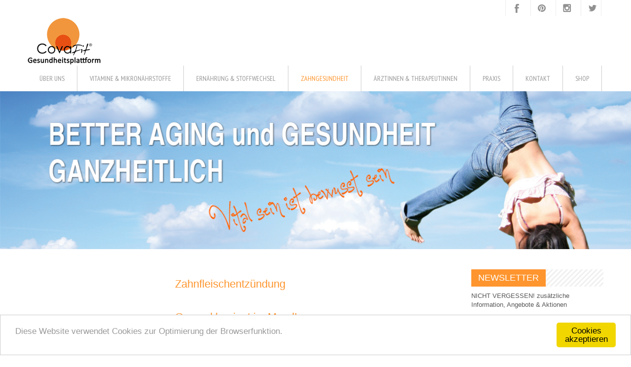

--- FILE ---
content_type: text/html; charset=utf-8
request_url: https://www.covafit.com/zahn-gesund/zahnfleischentzuendung.html
body_size: 10221
content:
<!DOCTYPE html>
<!-- jsn_force_pro 1.1.0 -->
<html lang="*" dir="ltr">
<head>
	<!-- Optimiert mit Easy Frontend SEO Free - Kubik-Rubik Joomla! Erweiterungen - https://kubik-rubik.de/de/efseo-easy-frontend-seo -->
    <base href="https://www.covafit.com/zahn-gesund/zahnfleischentzuendung.html" />
	<meta http-equiv="content-type" content="text/html; charset=utf-8" />
	<meta name="author" content="Christa Kirchmair" />
	<meta name="robots" content="index, follow" />
	<meta name="description" content="zahngesundheit, zahnfleischentzündung, parodontose, parodontitis, gingivitis, implantat, mund, zahnausfall, zahnfleischschwund" />
	<meta name="generator" content="Joomla! - Open Source Content Management" />
	<title>Zahnfleischentzündung - Gesundheitsplattform – Better Aging und ganzheitliche Medizin, Stoffwechselanalyse, Vitamine, Hilfe bei Unverträglichkeiten</title>
	<link href="/images/Logo-150.png" rel="shortcut icon" type="image/vnd.microsoft.icon" />
	<link href="/plugins/content/themlercontent/lib/bootstrap.css" rel="stylesheet" type="text/css" />
	<link href="/components/com_imageshow/assets/css/style.css" rel="stylesheet" type="text/css" />
	<link href="/plugins/system/jcemediabox/css/jcemediabox.min.css?0072da39200af2a5f0dbaf1a155242cd" rel="stylesheet" type="text/css" />
	<link href="/media/jui/css/bootstrap.min.css?fd87ac23c27775c821f49a4a1aea5c03" rel="stylesheet" type="text/css" />
	<link href="/media/jui/css/bootstrap-responsive.min.css?fd87ac23c27775c821f49a4a1aea5c03" rel="stylesheet" type="text/css" />
	<link href="/media/jui/css/bootstrap-extended.css?fd87ac23c27775c821f49a4a1aea5c03" rel="stylesheet" type="text/css" />
	<link href="/plugins/system/jsntplframework/assets/3rd-party/bootstrap/css/bootstrap-frontend.min.css" rel="stylesheet" type="text/css" />
	<link href="/plugins/system/jsntplframework/assets/3rd-party/bootstrap/css/bootstrap-responsive-frontend.min.css" rel="stylesheet" type="text/css" />
	<link href="/templates/system/css/system.css" rel="stylesheet" type="text/css" />
	<link href="/templates/system/css/general.css" rel="stylesheet" type="text/css" />
	<link href="/templates/jsn_force_pro/css/template.css" rel="stylesheet" type="text/css" />
	<link href="/templates/jsn_force_pro/css/template_pro.css" rel="stylesheet" type="text/css" />
	<link href="/templates/jsn_force_pro/css/colors/orange.css" rel="stylesheet" type="text/css" />
	<link href="/templates/jsn_force_pro/css/styles/custom.css" rel="stylesheet" type="text/css" />
	<link href="/templates/jsn_force_pro/css/layouts/jsn_wide.css" rel="stylesheet" type="text/css" />
	<link href="/templates/jsn_force_pro/css/layouts/jsn_mobile.css" rel="stylesheet" type="text/css" />
	<link href="/templates/jsn_force_pro/css/jsn_social_icons.css" rel="stylesheet" type="text/css" />
	<link href="/templates/jsn_force_pro/css/custom.css" rel="stylesheet" type="text/css" />
	<link href="/media/system/css/modal.css?fd87ac23c27775c821f49a4a1aea5c03" rel="stylesheet" type="text/css" />
	<link href="/plugins/system/jsntplframework/assets/3rd-party/bootstrap3/css/bootstrap.css" rel="stylesheet" type="text/css" />
	<link href="/plugins/system/jsntplframework/assets/joomlashine/css/jsn-megamenu-frontend.css" rel="stylesheet" type="text/css" />
	<link href="/templates/jsn_force_pro/css/megamenu/jsn_megamenu.css" rel="stylesheet" type="text/css" />
	<link href="/media/mod_cmc/css/cmc.css" rel="stylesheet" type="text/css" />
	<link href="/media/mod_cmc/css/bootstrap-form.css" rel="stylesheet" type="text/css" />
	<link href="/plugins/jsnimageshow/themeslider/assets/css/style.css" rel="stylesheet" type="text/css" />
	<link href="/plugins/jsnimageshow/themeslider/assets/css/skitter/skitter.styles.css" rel="stylesheet" type="text/css" />
	<style type="text/css">
.fullwidth {
	width: 100% !important;
}
@media only screen and (max-width: 960px), (max-device-width: 960px) {
	#fancybox-wrap, #fancybox-content {
	    width: 80% !important;
		left: 40% !important;
		margin-left: -30%;
	}
}


		div.jsn-modulecontainer ul.menu-mainmenu ul {
			width: 260px;
		}
		div.jsn-modulecontainer ul.menu-mainmenu ul ul {
		
				margin-left: 260px;
			
		}
		div.jsn-modulecontainer ul.menu-mainmenu li.jsn-submenu-flipback ul ul {
		
				right: 260px;
			
		}
		#jsn-pos-toolbar div.jsn-modulecontainer ul.menu-mainmenu ul ul {
		
				margin-right: 260px;
				margin-left : auto
		}
	
	div.jsn-modulecontainer ul.menu-sidemenu ul {
		width: 260px;
	}
	div.jsn-modulecontainer ul.menu-sidemenu li ul {
		right: -262px;
		right: -260px\9;
	}
	div.jsn-modulecontainer ul.menu-sidemenu li ul ul {
		right: -277px;
		right: -275px\9;
	}
	body.jsn-direction-rtl div.jsn-modulecontainer ul.menu-sidemenu li ul {
		left: -262px;
		left: -260px\9;
		right: auto;
	}
	body.jsn-direction-rtl div.jsn-modulecontainer ul.menu-sidemenu li ul ul {
		left: -277px;
		left: -275px\9;
		right: auto;
	}
	}.jsn-themeslider-skitter-oupPy .label_skitter {filter:alpha(opacity=75);opacity: 0.75;}.jsn-themeslider-skitter-oupPy .label_skitter p.jsn-themeslider-caption-title {font-family: Verdana;
font-size: 12px;
font-weight: bold;
text-align: left;
color: #E9E9E9;}.jsn-themeslider-skitter-oupPy .label_skitter p.jsn-themeslider-caption-description {font-family: Arial;
font-size: 11px;
font-weight: normal;
text-align: left;
color: #AFAFAF;}.jsn-themeslider-skitter-oupPy .label_skitter a.jsn-themeslider-caption-link {font-family: Verdana;
font-size: 11px;
font-weight: bold;
text-align: right;
color: #E06614;}.jsn-themeslider-skitter-oupPy .info_slide {top: 15px;}.jsn-themeslider-skitter-oupPy .info_slide_dots {top: 15px;}.jsn-themeslider-skitter-oupPy {background: none;}.pbck-container { max-width: 1000px}@media only screen and (min-width:801px){
.ckhide5 { display: none !important; } 
.ckstack5 > .inner { display: block; }
.ckstack5 > .inner > .blockck { float: none !important; width: auto !important; display: block; margin-left: 0 !important;}
}@media only screen and (max-width:800px) and (min-width:641px){
.ckhide4 { display: none !important; } 
.ckstack4 > .inner { display: block; }
.ckstack4 > .inner > .blockck { float: none !important; width: auto !important; display: block; margin-left: 0 !important;}
}@media only screen and (max-width:640px) and (min-width:481px){
.ckhide3 { display: none !important; } 
.ckstack3 > .inner { display: block; }
.ckstack3 > .inner > .blockck { float: none !important; width: auto !important; display: block; margin-left: 0 !important;}
}@media only screen and (max-width:480px) and (min-width:321px){
.ckhide2 { display: none !important; } 
.ckstack2 > .inner { display: block; }
.ckstack2 > .inner > .blockck { float: none !important; width: auto !important; display: block; margin-left: 0 !important;}
}@media only screen and (max-width:320px){
.ckhide1 { display: none !important; } 
.ckstack1 > .inner { display: block; }
.ckstack1 > .inner > .blockck { float: none !important; width: auto !important; display: block; margin-left: 0 !important;}
}
	</style>
	<script type="application/json" class="joomla-script-options new">{"csrf.token":"95c7bc1d9c4dde6c84da5517f32b0e4d","system.paths":{"root":"","base":""},"joomla.jtext":{"JLIB_FORM_FIELD_INVALID":"Ung\u00fcltiges Feld:&#160;"}}</script>
	<script src="/plugins/content/themlercontent/lib/beforejq.js" type="text/javascript"></script>
	<script src="/plugins/content/themlercontent/lib/jquery.js" type="text/javascript"></script>
	<script src="/plugins/content/themlercontent/lib/afterjq.js" type="text/javascript"></script>
	<script src="/plugins/content/themlercontent/lib/bootstrap.min.js" type="text/javascript"></script>
	<script src="/media/jui/js/jquery.min.js?fd87ac23c27775c821f49a4a1aea5c03" type="text/javascript"></script>
	<script src="/media/jui/js/jquery-noconflict.js?fd87ac23c27775c821f49a4a1aea5c03" type="text/javascript"></script>
	<script src="/media/jui/js/jquery-migrate.min.js?fd87ac23c27775c821f49a4a1aea5c03" type="text/javascript"></script>
	<script src="/media/jui/js/bootstrap.min.js?fd87ac23c27775c821f49a4a1aea5c03" type="text/javascript"></script>
	<script src="/media/system/js/caption.js?fd87ac23c27775c821f49a4a1aea5c03" type="text/javascript"></script>
	<script src="/plugins/system/jcemediabox/js/jcemediabox.min.js?d67233ea942db0e502a9d3ca48545fb9" type="text/javascript"></script>
	<script src="/media/system/js/mootools-core.js?fd87ac23c27775c821f49a4a1aea5c03" type="text/javascript"></script>
	<script src="/media/system/js/core.js?fd87ac23c27775c821f49a4a1aea5c03" type="text/javascript"></script>
	<script src="/media/system/js/mootools-more.js?fd87ac23c27775c821f49a4a1aea5c03" type="text/javascript"></script>
	<script src="/plugins/system/jsntplframework/assets/joomlashine/js/noconflict.js" type="text/javascript"></script>
	<script src="/plugins/system/jsntplframework/assets/joomlashine/js/utils.js" type="text/javascript"></script>
	<script src="/templates/jsn_force_pro/js/jsn_template.js" type="text/javascript"></script>
	<script src="/media/system/js/modal.js?fd87ac23c27775c821f49a4a1aea5c03" type="text/javascript"></script>
	<script src="/templates/jsn_force_pro/js/custom.js" type="text/javascript"></script>
	<script src="/plugins/system/jsntplframework/assets/joomlashine/js/megamenu/megamenu-frontend.js" type="text/javascript"></script>
	<script src="/plugins/system/jsntplframework/assets/3rd-party/cookieconsent/cookieconsent.js" type="text/javascript"></script>
	<script src="/media/system/js/punycode.js?fd87ac23c27775c821f49a4a1aea5c03" type="text/javascript"></script>
	<script src="/media/system/js/validate.js?fd87ac23c27775c821f49a4a1aea5c03" type="text/javascript"></script>
	<script src="/media/mod_cmc/js/cmc.js" type="text/javascript"></script>
	<!--[if lt IE 9]><script src="/media/system/js/html5fallback.js?fd87ac23c27775c821f49a4a1aea5c03" type="text/javascript"></script><![endif]-->
	<script src="/components/com_imageshow/assets/js/jquery.min.js" type="text/javascript"></script>
	<script src="/plugins/jsnimageshow/themeslider/assets/js/jsn_is_conflict.js" type="text/javascript"></script>
	<script src="/plugins/jsnimageshow/themeslider/assets/js/skitter/jquery.easing.1.3.js" type="text/javascript"></script>
	<script src="/plugins/jsnimageshow/themeslider/assets/js/skitter/jquery.animate-colors-min.js" type="text/javascript"></script>
	<script src="/plugins/jsnimageshow/themeslider/assets/js/skitter/jquery.skitter.js" type="text/javascript"></script>
	<script type="text/javascript">
var im_base = "https://www.covafit.com";var im_extrabase = "";jQuery(function($){ $(".dropdown-toggle").dropdown(); });jQuery(window).on('load',  function() {
				new JCaption('img.caption');
			});jQuery(document).ready(function(){WfMediabox.init({"base":"\/","theme":"standard","width":"","height":"","lightbox":0,"shadowbox":0,"icons":1,"overlay":1,"overlay_opacity":0.8,"overlay_color":"#000000","transition_speed":500,"close":2,"scrolling":"fixed","labels":{"close":"Close","next":"Next","previous":"Previous","cancel":"Cancel","numbers":"{{numbers}}","numbers_count":"{{current}} of {{total}}","download":"Download"}});});
				JSNTemplate.initTemplate({
					templatePrefix			: "jsn_force_pro_",
					templatePath			: "/templates/jsn_force_pro",
					enableRTL				: 0,
					enableGotopLink			: 1,
					enableMobile			: 1,
					enableMobileMenuSticky	: 1,
					enableDesktopMenuSticky	: 1,
					responsiveLayout		: ["mobile","wide"],
					mobileMenuEffect		: "default"
				});
			
		jQuery(function($) {
			SqueezeBox.initialize({});
			initSqueezeBox();
			$(document).on('subform-row-add', initSqueezeBox);

			function initSqueezeBox(event, container)
			{
				SqueezeBox.assign($(container || document).find('a.modal').get(), {
					parse: 'rel'
				});
			}
		});

		window.jModalClose = function () {
			SqueezeBox.close();
		};

		// Add extra modal close functionality for tinyMCE-based editors
		document.onreadystatechange = function () {
			if (document.readyState == 'interactive' && typeof tinyMCE != 'undefined' && tinyMCE)
			{
				if (typeof window.jModalClose_no_tinyMCE === 'undefined')
				{
					window.jModalClose_no_tinyMCE = typeof(jModalClose) == 'function'  ?  jModalClose  :  false;

					jModalClose = function () {
						if (window.jModalClose_no_tinyMCE) window.jModalClose_no_tinyMCE.apply(this, arguments);
						tinyMCE.activeEditor.windowManager.close();
					};
				}

				if (typeof window.SqueezeBoxClose_no_tinyMCE === 'undefined')
				{
					if (typeof(SqueezeBox) == 'undefined')  SqueezeBox = {};
					window.SqueezeBoxClose_no_tinyMCE = typeof(SqueezeBox.close) == 'function'  ?  SqueezeBox.close  :  false;

					SqueezeBox.close = function () {
						if (window.SqueezeBoxClose_no_tinyMCE)  window.SqueezeBoxClose_no_tinyMCE.apply(this, arguments);
						tinyMCE.activeEditor.windowManager.close();
					};
				}
			}
		};
		window.cookieconsent_options = {"learnMore":"","dismiss":"Cookies akzeptieren","message":"Diese Website verwendet Cookies zur Optimierung der Browserfunktion.","link":"https:\/\/www.covafit.com\/datenschutzerklaerung.html","theme":"\/plugins\/system\/jsntplframework\/assets\/3rd-party\/cookieconsent\/styles\/light-bottom.css"};jQuery(document).ready(function() {
    new cmc("#cmc-signup-153");
});
	</script>
	<meta name="viewport" content="width=device-width, initial-scale=1.0, maximum-scale=2.0" />

    <!-- html5.js and respond.min.js for IE less than 9 -->
    <!--[if lt IE 9]>
    <script src="http://html5shim.googlecode.com/svn/trunk/html5.js"></script>
    <script src="/plugins/system/jsntplframework/assets/3rd-party/respond/respond.min.js"></script>
    <![endif]-->
    <script type="text/javascript" src="//fc.webmasterpro.de/counter.php?name=kirchmairchrista"></script>

<noscript><div><img src="//fc.webmasterpro.de/as_noscript.php?name=kirchmairchrista" style="width:1px;height:1px;" alt="" /></div></noscript></head>
<body id="jsn-master" class="jsn-textstyle-custom jsn-color-orange jsn-direction-ltr jsn-responsive jsn-mobile jsn-joomla-30  jsn-com-content jsn-view-article jsn-itemid-715">
<a name="top" id="top"></a>
<div id="jsn-page">
            <div id="jsn-topheader">
            <div id="jsn-topheader-inner" class="clearafter">
                                    <div id="jsn-social-icons" class="pull-left">
                        <ul>
                                                            <li class="facebook">
                                    <a href="https://www.facebook.com/CovaFit/" title="Facebook" target="_blank">
                                        Facebook</a>
                                </li>
                                                                <li class="pinterest">
                                    <a href="https://www.pinterest.com/christasblogcom/" title="Pinterest" target="_blank">
                                        Pinterest</a>
                                </li>
                                                                <li class="instagram">
                                    <a href="https://www.instagram.com/covafit" title="Instagram" target="_blank">
                                        Instagram</a>
                                </li>
                                                                <li class="twitter">
                                    <a href="https://twitter.com/ChristasBlog" title="Twitter" target="_blank">
                                        Twitter</a>
                                </li>
                                                        </ul>
                    </div>
                                </div>
        </div>
            <div id="jsn-header">
        <div id="jsn-header-inner" class="clearafter">
            <div id="jsn-menu">
                <div id="jsn-logo" class="pull-left">
                    <a href="/index.php" title="Vital sein ist bewusst sein!"><img src="/images/Logo-150.png" alt="Vital sein ist bewusst sein!" id="jsn-logo-desktop" /></a>                </div>
                                                    <div id="jsn-pos-mainmenu" class="pull-left jsn-hasMegamenu">
                        <div class=" jsn-modulecontainer"><div class="jsn-modulecontainer_inner"><div class="jsn-modulecontent"><span id="jsn-menu-toggle-parent" class="jsn-menu-toggle"><i class="jsn-icon-menu"></i></span>
<ul class="menu-mainmenu menu-iconmenu menu-richmenu">
<li class="jsn-menu-mobile-control">Menü <span class="close-menu"></span></li>
<li  class="parent first   "><a class="jsn-nodescription clearfix" href="http://www.covafit.com/" >
	<i class="jsn-icon-sun "></i>
	<span>
		<span class="jsn-menutitle">Über uns</span>	</span>
</a><span class="jsn-menu-toggle"></span><ul><li  class="first"><a class="jsn-nodescription clearfix" href="/home/das-ist-covafit.html" >
	<i class=" "></i>
	<span>
		<span class="jsn-menutitle">Das ist CovaFit®!</span>	</span>
</a></li><li  class=""><a class="jsn-nodescription clearfix" href="/home/gesundheitsoase-wien.html" >
	<i class=" "></i>
	<span>
		<span class="jsn-menutitle">Gesundheitsoase Wien</span>	</span>
</a></li><li  class=""><a class="jsn-nodescription clearfix" href="/home/standort.html" >
	<i class=" "></i>
	<span>
		<span class="jsn-menutitle">Standort</span>	</span>
</a></li><li  class=""><a class="jsn-nodescription clearfix" href="/home/ihre-ansprechpersonen.html" >
	<i class=" "></i>
	<span>
		<span class="jsn-menutitle">Ihre Ansprechpersonen</span>	</span>
</a></li><li  class=""><a class="jsn-nodescription clearfix" href="/home/erfahrungsberichte-bewertungen.html" >
	<i class=" "></i>
	<span>
		<span class="jsn-menutitle">Erfahrungsberichte</span>	</span>
</a></li><li  class="last"><a class="jsn-nodescription clearfix" href="/home/presse-medien.html" >
	<i class=" "></i>
	<span>
		<span class="jsn-menutitle">Presse & Medien</span>	</span>
</a></li></ul></li><li  class=""><a class="jsn-nodescription clearfix" href="/vitamine-mikronaehrstoffe.html" >
	<i class=" "></i>
	<span>
		<span class="jsn-menutitle">Vitamine & Mikronährstoffe</span>	</span>
</a></li><li  class="parent"><a class="jsn-nodescription clearfix" href="/ernaehrung-stoffwechsel.html" >
	<i class=" "></i>
	<span>
		<span class="jsn-menutitle">Ernährung & Stoffwechsel</span>	</span>
</a><span class="jsn-menu-toggle"></span><ul><li  class="first"><a class="jsn-nodescription clearfix" href="/ernaehrung-stoffwechsel/stoffwechselanalyse.html" >
	<i class=" "></i>
	<span>
		<span class="jsn-menutitle">Stoffwechselanalyse</span>	</span>
</a></li><li  class=""><a class="jsn-nodescription clearfix" href="/ernaehrung-stoffwechsel/stoffwechsel-tipps.html" >
	<i class=" "></i>
	<span>
		<span class="jsn-menutitle">Stoffwechsel Tipps</span>	</span>
</a></li><li  class=""><a class="jsn-nodescription clearfix" href="/ernaehrung-stoffwechsel/saeure-basen-haushalt.html" >
	<i class=" "></i>
	<span>
		<span class="jsn-menutitle">Säure-Basen-Haushalt</span>	</span>
</a></li><li  class="last"><a class="jsn-nodescription clearfix" href="/ernaehrung-stoffwechsel/rezepte.html" >
	<i class=" "></i>
	<span>
		<span class="jsn-menutitle">Rezepte</span>	</span>
</a></li></ul></li><li  class="active parent"><a class="jsn-nodescription clearfix" href="/zahn-gesund.html" >
	<i class=" "></i>
	<span>
		<span class="jsn-menutitle">Zahngesundheit</span>	</span>
</a><span class="jsn-menu-toggle"></span><ul><li  class="current active first last"><a class="jsn-nodescription current clearfix" href="/zahn-gesund/zahnfleischentzuendung.html" >
	<i class=" "></i>
	<span>
		<span class="jsn-menutitle">Zahnfleischentzündung</span>	</span>
</a></li></ul></li><li  class="parent"><a class="jsn-nodescription clearfix" href="/fuer-aerztinnen-therapeutinnen.html" >
	<i class=" "></i>
	<span>
		<span class="jsn-menutitle">ÄrztInnen & TherapeutInnen</span>	</span>
</a><span class="jsn-menu-toggle"></span><ul><li  class="first"><a class="jsn-nodescription clearfix" href="/fuer-aerztinnen-therapeutinnen/leistungen-angebot-produkte.html" >
	<i class=" "></i>
	<span>
		<span class="jsn-menutitle">Leistungen & Angebot</span>	</span>
</a></li><li  class=""><a class="jsn-nodescription clearfix" href="/fuer-aerztinnen-therapeutinnen/kurse-und-events-fuer-zahnberufe-dental.html" >
	<i class=" "></i>
	<span>
		<span class="jsn-menutitle">Kurse Zahnberufe</span>	</span>
</a></li><li  class="last"><a class="jsn-nodescription clearfix" href="/fuer-aerztinnen-therapeutinnen/aerztinnen-login2.html" >
	<i class=" "></i>
	<span>
		<span class="jsn-menutitle">ÄrztInnen LogIn</span>	</span>
</a></li></ul></li><li  class="parent"><a class="jsn-nodescription clearfix" href="/praxisleistungen.html" >
	<i class=" "></i>
	<span>
		<span class="jsn-menutitle">Praxis</span>	</span>
</a><span class="jsn-menu-toggle"></span><ul><li  class="first"><a class="jsn-nodescription clearfix" href="/praxisleistungen/better-aging-scan-ihr-persoenliches-anti-aging-programm.html" >
	<i class=" "></i>
	<span>
		<span class="jsn-menutitle">Better Aging Scan - Ihre Basis für Balance</span>	</span>
</a></li><li  class=""><a class="jsn-nodescription clearfix" href="/praxisleistungen/covascan-austestung-belastungen-ganzheitlich-loesen.html" >
	<i class=" "></i>
	<span>
		<span class="jsn-menutitle">CovaScan Austestung - Belastungen ganzheitlich lösen</span>	</span>
</a></li><li  class=""><a class="jsn-nodescription clearfix" href="/praxisleistungen/mindcoaching-unbewusste-blockaden-loesen.html" >
	<i class=" "></i>
	<span>
		<span class="jsn-menutitle">MindCoaching - unbewusste Blockaden lösen</span>	</span>
</a></li><li  class=""><a class="jsn-nodescription clearfix" href="/praxisleistungen/covabalance-stoffwechselanalyse-schnell-und-gesund-abnehmen.html" >
	<i class=" "></i>
	<span>
		<span class="jsn-menutitle">CovaBalance Stoffwechselanalyse - schnell und gesund abnehmen</span>	</span>
</a></li><li  class="last"><a class="jsn-nodescription clearfix" href="/praxisleistungen/ihr-individuelles-vitaminkonzept.html" >
	<i class=" "></i>
	<span>
		<span class="jsn-menutitle">Ihr individuelles Vitaminkonzept</span>	</span>
</a></li></ul></li><li  class="  "><a class="jsn-nodescription clearfix" href="/kontakt-und-bestellungen.html" >
	<i class="jsn-icon-contact "></i>
	<span>
		<span class="jsn-menutitle">Kontakt</span>	</span>
</a></li><li  class="parent   "><a class="jsn-nodescription clearfix" href="/vitaminmanufaktur.html" >
	<i class="jsn-icon-shop "></i>
	<span>
		<span class="jsn-menutitle">Shop</span>	</span>
</a><span class="jsn-menu-toggle"></span><ul><li  class="first last"><a class="jsn-nodescription clearfix" href="/vitaminmanufaktur/shop-alle-produkte.html" >
	<i class=" "></i>
	<span>
		<span class="jsn-menutitle">alle Produkte</span>	</span>
</a></li></ul></li></ul><div class="clearbreak"></div></div></div></div>
                        <div class="jsn-modulecontainer jsn-megamenu jsn-tpl-bootstrap3"><div class="jsn-modulecontainer_inner"><div class="jsn-modulecontent"><span class="jsn-menu-toggle">Menu</span><ul class="jsn-tpl-megamenu menu-mainmenu jsn-hasDescription" id="jsn-tpl-megamenu"><li class="item-405 parent first"><a class="clearfix" href="http://www.covafit.com/" ><span data-title="Über uns"><span class="jsn-menutitle">Über uns</span></span></a><ul class="nav-child unstyled small sub-menu"><li class="item-705 first"><a class="clearfix" href="/home/das-ist-covafit.html" ><span data-title="Das ist CovaFit®!"><span class="jsn-menutitle">Das ist CovaFit®!</span></span></a></li><li class="item-706"><a class="clearfix" href="/home/gesundheitsoase-wien.html" ><span data-title="Gesundheitsoase Wien"><span class="jsn-menutitle">Gesundheitsoase Wien</span></span></a></li><li class="item-707"><a class="clearfix" href="/home/standort.html" ><span data-title="Standort"><span class="jsn-menutitle">Standort</span></span></a></li><li class="item-874"><a class="clearfix" href="/home/ihre-ansprechpersonen.html" ><span data-title="Ihre Ansprechpersonen"><span class="jsn-menutitle">Ihre Ansprechpersonen</span></span></a></li><li class="item-719"><a class="clearfix" href="/home/erfahrungsberichte-bewertungen.html" ><span data-title="Erfahrungsberichte"><span class="jsn-menutitle">Erfahrungsberichte</span></span></a></li><li class="item-720 last"><a class="clearfix" href="/home/presse-medien.html" ><span data-title="Presse & Medien"><span class="jsn-menutitle">Presse & Medien</span></span></a></li></ul></li><li class="item-718"><a class="clearfix" href="/vitamine-mikronaehrstoffe.html" ><span data-title="Vitamine & Mikronährstoffe"><span class="jsn-menutitle">Vitamine & Mikronährstoffe</span></span></a></li><li class="item-710 parent"><a class="clearfix" href="/ernaehrung-stoffwechsel.html" ><span data-title="Ernährung & Stoffwechsel"><span class="jsn-menutitle">Ernährung & Stoffwechsel</span></span></a><ul class="nav-child unstyled small sub-menu"><li class="item-714 first"><a class="clearfix" href="/ernaehrung-stoffwechsel/stoffwechselanalyse.html" ><span data-title="Stoffwechselanalyse"><span class="jsn-menutitle">Stoffwechselanalyse</span></span></a></li><li class="item-716"><a class="clearfix" href="/ernaehrung-stoffwechsel/stoffwechsel-tipps.html" ><span data-title="Stoffwechsel Tipps"><span class="jsn-menutitle">Stoffwechsel Tipps</span></span></a></li><li class="item-717"><a class="clearfix" href="/ernaehrung-stoffwechsel/saeure-basen-haushalt.html" ><span data-title="Säure-Basen-Haushalt"><span class="jsn-menutitle">Säure-Basen-Haushalt</span></span></a></li><li class="item-721 last"><a class="clearfix" href="/ernaehrung-stoffwechsel/rezepte.html" ><span data-title="Rezepte"><span class="jsn-menutitle">Rezepte</span></span></a></li></ul></li><li class="item-711 active parent"><a class="clearfix" href="/zahn-gesund.html" ><span data-title="Zahngesundheit"><span class="jsn-menutitle">Zahngesundheit</span></span></a><ul class="nav-child unstyled small sub-menu"><li class="item-715 current active last first"><a class="current clearfix" href="/zahn-gesund/zahnfleischentzuendung.html" ><span data-title="Zahnfleischentzündung"><span class="jsn-menutitle">Zahnfleischentzündung</span></span></a></li></ul></li><li class="item-695 parent"><a class="clearfix" href="/fuer-aerztinnen-therapeutinnen.html" ><span data-title="ÄrztInnen & TherapeutInnen"><span class="jsn-menutitle">ÄrztInnen & TherapeutInnen</span></span></a><ul class="nav-child unstyled small sub-menu"><li class="item-704 first"><a class="clearfix" href="/fuer-aerztinnen-therapeutinnen/leistungen-angebot-produkte.html" ><span data-title="Leistungen & Angebot"><span class="jsn-menutitle">Leistungen & Angebot</span></span></a></li><li class="item-510"><a class="clearfix" href="/fuer-aerztinnen-therapeutinnen/kurse-und-events-fuer-zahnberufe-dental.html" ><span data-title="Kurse Zahnberufe"><span class="jsn-menutitle">Kurse Zahnberufe</span></span></a></li><li class="item-650 last"><a class="clearfix" href="/fuer-aerztinnen-therapeutinnen/aerztinnen-login2.html" ><span data-title="ÄrztInnen LogIn"><span class="jsn-menutitle">ÄrztInnen LogIn</span></span></a></li></ul></li><li class="item-696 parent"><a class="clearfix" href="/praxisleistungen.html" ><span data-title="Praxis"><span class="jsn-menutitle">Praxis</span></span></a><ul class="nav-child unstyled small sub-menu"><li class="item-703 first"><a class="clearfix" href="/praxisleistungen/better-aging-scan-ihr-persoenliches-anti-aging-programm.html" ><span data-title="Better Aging Scan - Ihre Basis für Balance"><span class="jsn-menutitle">Better Aging Scan - Ihre Basis für Balance</span></span></a></li><li class="item-699"><a class="clearfix" href="/praxisleistungen/covascan-austestung-belastungen-ganzheitlich-loesen.html" ><span data-title="CovaScan Austestung - Belastungen ganzheitlich lösen"><span class="jsn-menutitle">CovaScan Austestung - Belastungen ganzheitlich lösen</span></span></a></li><li class="item-700"><a class="clearfix" href="/praxisleistungen/mindcoaching-unbewusste-blockaden-loesen.html" ><span data-title="MindCoaching - unbewusste Blockaden lösen"><span class="jsn-menutitle">MindCoaching - unbewusste Blockaden lösen</span></span></a></li><li class="item-701"><a class="clearfix" href="/praxisleistungen/covabalance-stoffwechselanalyse-schnell-und-gesund-abnehmen.html" ><span data-title="CovaBalance Stoffwechselanalyse - schnell und gesund abnehmen"><span class="jsn-menutitle">CovaBalance Stoffwechselanalyse - schnell und gesund abnehmen</span></span></a></li><li class="item-702 last"><a class="clearfix" href="/praxisleistungen/ihr-individuelles-vitaminkonzept.html" ><span data-title="Ihr individuelles Vitaminkonzept"><span class="jsn-menutitle">Ihr individuelles Vitaminkonzept</span></span></a></li></ul></li><li class="item-601"><a class="clearfix" href="/kontakt-und-bestellungen.html" ><span data-title="Kontakt"><span class="jsn-menutitle">Kontakt</span></span></a></li><li class="item-453 parent"><a class="clearfix" href="/vitaminmanufaktur.html" ><span data-title="Shop"><span class="jsn-menutitle">Shop</span></span></a><ul class="nav-child unstyled small sub-menu"><li class="item-540 last first"><a class="clearfix" href="/vitaminmanufaktur/shop-alle-produkte.html" ><span data-title="alle Produkte"><span class="jsn-menutitle">alle Produkte</span></span></a></li></ul></li></ul><div class="clearbreak"></div></div></div></div>                    </div>
                                        <div id="jsn-switch-mode" class="pull-right">
						<span id="jsn-desktopswitch">
							<a href="#" onclick="javascript: JSNUtils.setTemplateAttribute('jsn_force_pro_','mobile','no'); return false;"><i class="jsn-icon-monitor"></i></a>
						</span>
						<span id="jsn-mobileswitch">
							<a href="#" onclick="javascript: JSNUtils.setTemplateAttribute('jsn_force_pro_','mobile','yes'); return false;"><i class="jsn-icon-mobile"></i></a>
						</span>
                    </div>

                                    <div class="clearbreak"></div>
            </div>
                    </div>
    </div>

    <div id="jsn-body">
                    <div id="jsn-promo-full">
                <div id="jsn-pos-promo-full">
                    <div class=" jsn-modulecontainer"><div class="jsn-modulecontainer_inner"><div class="jsn-modulecontent"><!-- JSN IMAGESHOW FREE 5.0.16 - Theme Slider 1.2.10 --><div class="jsn-container"><div class="jsn-gallery"><div id="jsn-themeslider-skitter-oupPy"><div style="width: 100%; height: 300px;" class="box_skitter jsn-themeslider-gallery jsn-themeslider-skitter-oupPy">
<ul><li>
			   			<a href="javascript:void(0);" >
			   				<img src="https://www.covafit.com/images/NEU/0Banner.png" title="0Banner.png" alt="0Banner.png"/>
			   			</a>
			   			<div class="label_text"><p class="jsn-themeslider-caption-title">0Banner.png</p></div>
					 </li><li>
			   			<a href="javascript:void(0);" >
			   				<img src="https://www.covafit.com/images/NEU/1Banner.png" title="1Banner.png" alt="1Banner.png"/>
			   			</a>
			   			<div class="label_text"><p class="jsn-themeslider-caption-title">1Banner.png</p></div>
					 </li><li>
			   			<a href="javascript:void(0);" >
			   				<img src="https://www.covafit.com/images/NEU/3Banner.png" title="3Banner.png" alt="3Banner.png"/>
			   			</a>
			   			<div class="label_text"><p class="jsn-themeslider-caption-title">3Banner.png</p></div>
					 </li></ul><input type="hidden" class="cache_skitter_index" value="" /></div>
</div><script type="text/javascript">
						jsnThemeSliderjQuery(function() {
						jsnThemeSliderjQuery(document).ready(function(){
							
							var oldHTML = jsnThemeSliderjQuery('#jsn-themeslider-skitter-oupPy').html();
							var options = {"animation":"fade","navigation":false,"dots":false,"numbers":false,"caption_title_css":"font-family: Verdana;\r\nfont-size: 12px;\r\nfont-weight: bold;\r\ntext-align: left;\r\ncolor: #E9E9E9;","caption_description_css":"font-family: Arial;\r\nfont-size: 11px;\r\nfont-weight: normal;\r\ntext-align: left;\r\ncolor: #AFAFAF;","caption_link_css":"font-family: Verdana;\r\nfont-size: 11px;\r\nfont-weight: bold;\r\ntext-align: right;\r\ncolor: #E06614;","caption_position":"bottom","caption_caption_opacity":"filter:alpha(opacity=75);opacity: 0.75;","interval":3000,"controls":false,"stop_over":false,"auto_play":true,"caption_title_show":true,"caption_description_show":true,"caption_link_show":false,"label":false,"animateNumberActive":{"backgroundColor":"#CC3333","color":"#fff"},"click_action":"no_action","open_link_in":"current_browser","img_transparent_background":true,"velocity":"1","skitter_class_id":"jsn-themeslider-skitter-oupPy"};
							options.base_height = 300;
							jsnThemeSliderjQuery('.jsn-themeslider-skitter-oupPy').skitter(options);
							jsnThemeSliderjQuery('.jsn-themeslider-skitter-oupPy .image_main').css("max-width", "");
							var jsn_oupPy = jsnThemeSliderjQuery(window).width();
							var cacheResize;
							jsnThemeSliderjQuery(window).resize(function (e) {
								if (jsn_oupPy != jsnThemeSliderjQuery(window).width())
								{
									clearTimeout(cacheResize);
									cacheResize = "";
									var oldCacheIndex = jsnThemeSliderjQuery('#jsn-themeslider-skitter-oupPy .cache_skitter_index').attr('value');
									jsnThemeSliderjQuery('#jsn-themeslider-skitter-oupPy').html(oldHTML);
									
									jsnThemeSliderjQuery('#jsn-themeslider-skitter-oupPy .cache_skitter_index').attr('value', oldCacheIndex);
									var options = {"animation":"fade","navigation":false,"dots":false,"numbers":false,"caption_title_css":"font-family: Verdana;\r\nfont-size: 12px;\r\nfont-weight: bold;\r\ntext-align: left;\r\ncolor: #E9E9E9;","caption_description_css":"font-family: Arial;\r\nfont-size: 11px;\r\nfont-weight: normal;\r\ntext-align: left;\r\ncolor: #AFAFAF;","caption_link_css":"font-family: Verdana;\r\nfont-size: 11px;\r\nfont-weight: bold;\r\ntext-align: right;\r\ncolor: #E06614;","caption_position":"bottom","caption_caption_opacity":"filter:alpha(opacity=75);opacity: 0.75;","interval":3000,"controls":false,"stop_over":false,"auto_play":true,"caption_title_show":true,"caption_description_show":true,"caption_link_show":false,"label":false,"animateNumberActive":{"backgroundColor":"#CC3333","color":"#fff"},"click_action":"no_action","open_link_in":"current_browser","img_transparent_background":true,"velocity":"1","skitter_class_id":"jsn-themeslider-skitter-oupPy"};
									options.base_height = 300;
									cacheResize = setTimeout(function () {
										jsnThemeSliderjQuery('.jsn-themeslider-skitter-oupPy').skitter(options);
										jsnThemeSliderjQuery('.jsn-themeslider-skitter-oupPy .image_main').css("max-width", "");
									}, 500);
									jsn_oupPy = jsnThemeSliderjQuery(window).width();
								}
							});
							jQuery("#jsn-themeslider-skitter-oupPy").parents("div.jsn-pagebuilder.pb-element-container.pb-element-tab").find("ul.nav-tabs li a").on("click", function (e) {
								//if (jsn_oupPy != jsnThemeSliderjQuery(window).width())
								//{
									clearTimeout(cacheResize);
									cacheResize = "";
									var oldCacheIndex = jsnThemeSliderjQuery('#jsn-themeslider-skitter-oupPy .cache_skitter_index').attr('value');
									jsnThemeSliderjQuery('#jsn-themeslider-skitter-oupPy').html(oldHTML);
									
									jsnThemeSliderjQuery('#jsn-themeslider-skitter-oupPy .cache_skitter_index').attr('value', oldCacheIndex);
									var options = {"animation":"fade","navigation":false,"dots":false,"numbers":false,"caption_title_css":"font-family: Verdana;\r\nfont-size: 12px;\r\nfont-weight: bold;\r\ntext-align: left;\r\ncolor: #E9E9E9;","caption_description_css":"font-family: Arial;\r\nfont-size: 11px;\r\nfont-weight: normal;\r\ntext-align: left;\r\ncolor: #AFAFAF;","caption_link_css":"font-family: Verdana;\r\nfont-size: 11px;\r\nfont-weight: bold;\r\ntext-align: right;\r\ncolor: #E06614;","caption_position":"bottom","caption_caption_opacity":"filter:alpha(opacity=75);opacity: 0.75;","interval":3000,"controls":false,"stop_over":false,"auto_play":true,"caption_title_show":true,"caption_description_show":true,"caption_link_show":false,"label":false,"animateNumberActive":{"backgroundColor":"#CC3333","color":"#fff"},"click_action":"no_action","open_link_in":"current_browser","img_transparent_background":true,"velocity":"1","skitter_class_id":"jsn-themeslider-skitter-oupPy"};
									options.base_height = 300;
									cacheResize = setTimeout(function () {
										jsnThemeSliderjQuery('.jsn-themeslider-skitter-oupPy').skitter(options);
										jsnThemeSliderjQuery('.jsn-themeslider-skitter-oupPy .image_main').css("max-width", "");
									}, 500);
									jsn_oupPy = jsnThemeSliderjQuery(window).width();
								//}
							});
						})});
				</script><div class="jsn-themeslider-seocontent">
<div><p>Slider Frontpage</p><p></p><ul><li><p>0Banner.png</p><p><a href="https://www.covafit.com/images/NEU/0Banner.png">https://www.covafit.com/images/NEU/0Banner.png</a></p></li><li><p>1Banner.png</p><p><a href="https://www.covafit.com/images/NEU/1Banner.png">https://www.covafit.com/images/NEU/1Banner.png</a></p></li><li><p>3Banner.png</p><p><a href="https://www.covafit.com/images/NEU/3Banner.png">https://www.covafit.com/images/NEU/3Banner.png</a></p></li></ul></div></div>
</div></div><div class="clearbreak"></div></div></div></div>
                </div>
            </div>
                    <div id="jsn-content" class="jsn-hasleft jsn-hasright ">
            <div id="jsn-content_inner" class="row-fluid">
                                        <div id="jsn-maincontent" class="span6 order2 offset3">
                            <div id="jsn-maincontent_inner" class="row-fluid">
                                                                        <div id="jsn-centercol" class="span12 order1 "><div id="jsn-centercol_inner">
                                                                                                <div id="jsn-mainbody-content" class=" jsn-hasmainbody">
                                                                                                            <div id="jsn-mainbody">
                                                            <div id="system-message-container">
	</div>

                                                            		<div class="item-page" itemscope itemtype="http://schema.org/Article">
			<meta itemscope itemprop="mainEntityOfPage" itemType="https://schema.org/WebPage" itemid="https://google.com/article"/>
			<meta itemprop="inLanguage" content="de-DE" />
							<div class="page-header">
					<h1> Zahnfleischentzündung </h1>
				</div>
															
						
																									<div itemprop="articleBody">
					<h1>Gesund beginnt im Mund!</h1>
<p><span style="font-size: 14px;">Zahnerkrankungen und Zahnfleischentzündungen wie Parodontose und Parodontitis sind im Zunehmen begriffen und mittlerweile ist Parodontitis auch von der WHO als "Volkskrankheit" erkannt. </span><span style="font-size: 14px;">Die Ursache für die Entstehung von parodontalen Erkrankungen ist meist ein Wechselspiel aus mehreren Faktoren. </span><span style="font-size: 14px;"></span><span style="font-size: 14px;">Das komplexe Zusammenspiel erklärt auch das sensible Gleichgewicht im Mund. Wichtig ist professionelle Betreuung von gut ausgebildeten FachärztInnen sowie eine Auseinandersetzung mit den persönlichen Risikofaktoren.<br /></span></p>
<h2>Parodontopathogen Keime<span style="font-size: 14px;"> </span></h2>
<p><span style="font-size: 14px;">Tägliches Zähneputzen, regelmäßige Kontrolle und professionelle Mundhygiene bei den DentalhygienikerInnen und ZahnärztInnen Ihres Vertrauens sind für die optimale Entfernung der Keime notwendig. Im Krankheitsfall ist eine fachgerechte Parodontose- bzw. Parodontitisbehandlung unerläßlich! <br /></span></p>
<h2>Individuelle Immunantwort<span style="font-size: 14px;"> </span></h2>
<p><span style="font-size: 14px;">Entzündliche Erkrankungen des Zahnfleisches stehen in Wechselwirkung mit dem jeweiligen Menschen und dem Immunsystem. <br /></span></p>
<h2>Persönlicher Lebensstil<span style="font-size: 14px;"> </span></h2>
<p><span style="font-size: 14px;">Stress, unausgewogene Ernährung, Rauchen und Mikronährstoffmängel sind Risikofaktoren für die Gesundheit Ihrer Zähne.</span></p>
<h1>Was können Sie noch tun?</h1>
<p><span style="font-size: 14px;">CovaFit Vitamine und Vitalstoffe unterstützen Sie einfach und schnell. Das erfolgreiche Mikronährstoffkonzept ist perfekt auf das orale Immunsystem abgestimmt. Stärken Sie sich täglich!<br /></span></p>
<h1>Fragen Sie nach unserem Programm!</h1>
<p><span style="font-size: 14px;">Zusammen mit der Zahnärztin / dem Zahnarzt Ihres Vertrauens unterstützen wir Sie in allen Bereichen der Zahngesundheit. Sorgen Sie für Ihren Zahnhalteapparat - das Parodont - und erfreuen Sie sich an schönen Zähnen! </span></p>
<p><span style="font-size: 14px;">Mehr Information zu unserem Zahnprogramm finden Sie <a href="/vitaminmanufaktur/shop-alle-produkte/zahngesundheit.html" title="Zahngesundheit">hier</a>. Wir helfen Ihnen auch gerne persönlich weiter! Rufen Sie uns an!<br /></span></p> 				</div>

													</div>


                                                        </div>
                                                                                                        </div>
                                                                                                    <div id="jsn-usermodules2" class="jsn-modulescontainer jsn-modulescontainer1">
                                                        <div id="jsn-usermodules2_inner_grid1" class="row-fluid">
                                                                                                                            <div id="jsn-pos-user3" class="span12">
                                                                    
                                                                </div>
                                                                                                                            <div class="clearbreak"></div>
                                                        </div>
                                                    </div>
                                                                                                </div></div> <!-- end centercol -->
                                                                    </div></div> <!-- end jsn-maincontent -->
                                                <div id="jsn-leftsidecontent" class="span3 order1 offset-9">
                            <div id="jsn-leftsidecontent_inner">
                                <div id="jsn-pos-left">
                                    
                                </div>
                            </div>
                        </div>
                                                <div id="jsn-rightsidecontent" class="span3 order3 ">
                            <div id="jsn-rightsidecontent_inner">
                                <div id="jsn-pos-right">
                                    <div class="lightbox-2 jsn-modulecontainer"><div class="jsn-modulecontainer_inner"><h3 class="jsn-moduletitle "><span>Newsletter</span></h3><div class="jsn-modulecontent">
<div id="cmc-signup-153"
     class="cmc-signup lightbox-2">

	
	<div class="cmc-error alert alert-error" style="display:none"></div>
	<div class="cmc-saved alert alert-success" style="display:none">
		Vielen Dank! Ich habe Dir ein Email geschickt. Bitte bestätige es damit ich weiß dass Du ganzheitlich vital bleiben willst.	</div>
	<div class="cmc-updated" style="display:none">
		Your subscription was updated	</div>
		<form action="/component/cmc/?format=raw&amp;task=subscription.save" method="post"
	      id="cmc-signup-form-153"
	      class="form-validate"
	      name="cmc153">


		<div class="row-fluid">
			
							<div class="span12">
					
											<div class="control-group">
							<div class="control-label">
								<span class="spacer"><span class="before"></span><span class="text"><label id="jform_cmc_intro_text-lbl" class="">NICHT VERGESSEN! zusätzliche Information, Angebote &  Aktionen</label></span><span class="after"></span></span>							</div>
							<div class="controls">
								 							</div>
						</div>
											<div class="control-group">
							<div class="control-label">
															</div>
							<div class="controls">
								<input type="hidden" name="jform[cmc][listid]" id="jform_cmc_listid" value="cbedc7f5b0" />							</div>
						</div>
									</div>
					</div>

		<div class="row-fluid">
										<div class="span12">

					
											<div class="control-group">
							<div class="control-label">
								<label id="jform_cmc_groups_EMAIL-lbl" for="jform_cmc_groups_EMAIL" class="form-label cmc-label required">
	E-Mail<span class="star">&#160;*</span></label>
							</div>
							<div class="controls">
								<input type="text" name="jform[cmc_groups][EMAIL]" id="jform_cmc_groups_EMAIL"  value="" class="inputbox input-medium cmc_req required"     placeholder="E-Mail *"   required aria-required="true"      />
																	<div class="help-inline alert alert-error cmc-exist hide">
										It seems that you have already subscribed to this list.										<a href="/">Click here to update your profile.</a>
									</div>
															</div>
						</div>
											<div class="control-group">
							<div class="control-label">
								<label id="jform_cmc_groups_NACHNAME-lbl" for="jform_cmc_groups_NACHNAME" class="form-label cmc-label required">
	Nachname<span class="star">&#160;*</span></label>
							</div>
							<div class="controls">
								<input type="text" name="jform[cmc_groups][NACHNAME]" id="jform_cmc_groups_NACHNAME"  value="" class="inputbox input-medium cmc_req required"     placeholder="Nachname *"   required aria-required="true"      />
															</div>
						</div>
									</div>
					</div>

		<div class="row-fluid">
								</div>


		<input type="hidden" class="cmc_exist" name="jform[exists]" value="0" />

		<input type="hidden" name="95c7bc1d9c4dde6c84da5517f32b0e4d" value="1" />
		
		<button class="btn btn-primary validate" type="submit">
							Abonnieren						<img width="16" height="16" class="cmc-spinner" style="display: none;"
			     src="https://www.covafit.com/media/mod_cmc/images/loading-bubbles.svg" alt="Loading">
		</button>

			</form>

	</div>
<div class="clearbreak"></div></div></div></div>
                                </div>
                            </div>
                        </div>
                                    </div>
        </div> <!-- end of jsn-content -->
                    <div id="jsn-usermodules3" >
                <div id="jsn-usermodules3-inner" class="jsn-modulescontainer jsn-modulescontainer2 row-fluid">
                                                <div id="jsn-pos-user5" class="span6 order1 ">
                                <div class="lightbox-2 jsn-modulecontainer"><div class="jsn-modulecontainer_inner"><h3 class="jsn-moduletitle "><span>für Gesundheitsberufe</span></h3><div class="jsn-modulecontent"><span  class="jsn-menu-toggle"><i class="jsn-icon-menu"></i></span>
<ul class="menu-sidemenu menu-iconmenu menu-richmenu">
<li class="jsn-menu-mobile-control">Menü <span class="close-menu"></span></li>
<li  class="first"><a class="jsn-nodescription clearfix" href="/leistungen-angebot.html" >
	<i class=" "></i>
	<span>
		<span class="jsn-menutitle">Leistungen & Angebot</span>	</span>
</a></li><li  class=""><a class="jsn-nodescription clearfix" href="/zahngesundheit.html" >
	<i class=" "></i>
	<span>
		<span class="jsn-menutitle">Zahngesundheit</span>	</span>
</a></li><li  class=""><a class="jsn-nodescription clearfix" href="/aerztinnen-login.html" >
	<i class=" "></i>
	<span>
		<span class="jsn-menutitle">ÄrztInnen LogIn</span>	</span>
</a></li><li  class=""><a class="jsn-nodescription clearfix" href="/kurse.html" >
	<i class=" "></i>
	<span>
		<span class="jsn-menutitle">Kursinfo anfordern</span>	</span>
</a></li><li  class="last"><a class="jsn-nodescription clearfix" href="/akademie.html" >
	<i class=" "></i>
	<span>
		<span class="jsn-menutitle">Akademie</span>	</span>
</a></li></ul><div class="clearbreak"></div></div></div></div>
                            </div>
                                                        <div id="jsn-pos-user6" class="span6 order2 ">
                                <div class="lightbox-2 jsn-modulecontainer"><div class="jsn-modulecontainer_inner"><h3 class="jsn-moduletitle "><span>Individuelle Beratung</span></h3><div class="jsn-modulecontent"><span  class="jsn-menu-toggle"><i class="jsn-icon-menu"></i></span>
<ul class="menu-sidemenu menu-iconmenu menu-richmenu">
<li class="jsn-menu-mobile-control">Menü <span class="close-menu"></span></li>
<li  class="first"><a class="jsn-nodescription clearfix" href="/better-aging-scan-ihre-basis-fuer-wahre-schoenheit.html" >
	<i class=" "></i>
	<span>
		<span class="jsn-menutitle">Better Aging Scan - Ihre Basis für Balance</span>	</span>
</a></li><li  class=""><a class="jsn-nodescription clearfix" href="/covascan-loesen-sie-ihre-belastungen.html" >
	<i class=" "></i>
	<span>
		<span class="jsn-menutitle">CovaScan - Lösen Sie Ihre Belastungen!</span>	</span>
</a></li><li  class=""><a class="jsn-nodescription clearfix" href="/mindcoaching.html" >
	<i class=" "></i>
	<span>
		<span class="jsn-menutitle">MindCoaching - Blockaden finden und lösen</span>	</span>
</a></li><li  class=""><a class="jsn-nodescription clearfix" href="/covabalance-stoffwechselanalyse-gesund-abnehmen.html" >
	<i class=" "></i>
	<span>
		<span class="jsn-menutitle">CovaBalance Stoffwechselanalyse - Unverträglichkeiten testen & gesund abnehmen</span>	</span>
</a></li><li  class=""><a class="jsn-nodescription clearfix" href="/covacook.html" >
	<i class=" "></i>
	<span>
		<span class="jsn-menutitle">CovaCook Genussvoll-gesund-Kochen</span>	</span>
</a></li><li  class="last"><a class="jsn-nodescription clearfix" href="/covafit-vitamine-ihr-persoenliches-vitaminkonzept.html" >
	<i class=" "></i>
	<span>
		<span class="jsn-menutitle">CovaFit Vitamine - Ihr persönliches Vitaminkonzept</span>	</span>
</a></li></ul><div class="clearbreak"></div></div></div></div>
                            </div>
                                            </div>
            </div>
                </div>
            <div id="jsn-footer">
            <div id="jsn-footer-inner">
                <div id="jsn-footermodules" class="jsn-modulescontainer jsn-modulescontainer2 row-fluid">
                                            <div id="jsn-pos-footer" class="span6">
                            <div class=" jsn-modulecontainer"><div class="jsn-modulecontainer_inner"><div class="jsn-modulecontent"><span  class="jsn-menu-toggle"><i class="jsn-icon-menu"></i></span>
<ul class="menu-divmenu">
<li class="jsn-menu-mobile-control">Menü <span class="close-menu"></span></li>
<li  class="first"><a class="clearfix" href="/kontakt.html" >
	<i class=" "></i>
	<span>
		<span class="jsn-menutitle">Kontakt</span>	</span>
</a></li><li  class=""><a class="clearfix" href="/agb.html" >
	<i class=" "></i>
	<span>
		<span class="jsn-menutitle">AGB</span>	</span>
</a></li><li  class=""><a class="clearfix" href="/widerruf.html" >
	<i class=" "></i>
	<span>
		<span class="jsn-menutitle">Widerruf</span>	</span>
</a></li><li  class=""><a class="clearfix" href="/zahlung-versand.html" >
	<i class=" "></i>
	<span>
		<span class="jsn-menutitle">Zahlung & Versand</span>	</span>
</a></li><li  class=""><a class="clearfix" href="/datenschutzerklaerung.html" >
	<i class=" "></i>
	<span>
		<span class="jsn-menutitle">Datenschutzerklärung</span>	</span>
</a></li><li  class="last"><a class="clearfix" href="/impressum.html" >
	<i class=" "></i>
	<span>
		<span class="jsn-menutitle">Impressum</span>	</span>
</a></li></ul><div class="clearbreak"></div></div></div></div>
                        </div>
                                                <div id="jsn-pos-bottom" class="span6">
                            
                        </div>
                                            <div class="clearbreak"></div>
                </div>
            </div>
        </div>
        </div>
    <a id="jsn-gotoplink" href="https://www.covafit.com/zahn-gesund/zahnfleischentzuendung.html#top">
        <span>Zum Seitenanfang</span>
    </a>
    
</body>
</html>


--- FILE ---
content_type: text/css
request_url: https://www.covafit.com/templates/jsn_force_pro/css/colors/orange.css
body_size: 5946
content:
/**
* @author    JoomlaShine.com http://www.joomlashine.com
* @copyright Copyright (C) 2008 - 2011 JoomlaShine.com. All rights reserved.
* @license   JoomlaShine.com Proprietary License
*/
/* ============================== DEFAULT HTML ============================== */
*::-moz-selection {
	color: #FFF;
	text-shadow: none;
	background: none repeat scroll 0% 0% #ff952e;
}
a {
	color: #ff952e;
}
a:hover,ƒ
a:active,
a:focus {
	color: #e18226;
}
/* ============================== LAYOUT ============================== */
/* =============== LAYOUT - OVERALL PAGE =============== */
/* =============== MENU - MAIN MENU =============== */
div.jsn-modulecontainer ul.menu-mainmenu li:hover > a,
div.jsn-modulecontainer ul.menu-mainmenu  li.current > a,
div.jsn-modulecontainer ul.menu-mainmenu li.active > a {
	color: #ff952e;
}
div.jsn-modulecontainer ul.menu-mainmenu ul li.parent.active > a,
div.jsn-modulecontainer ul.menu-mainmenu ul li.parent:hover > a,
.jsn-direction-rtl div.jsn-modulecontainer ul.menu-mainmenu li.jsn-submenu-flipback ul li.parent.active > a,
.jsn-direction-rtl div.jsn-modulecontainer ul.menu-mainmenu li.jsn-submenu-flipback ul li.parent:hover > a {
	background: url(../../images/colors/orange/arrow.png) no-repeat right center;	
}
.jsn-direction-rtl div.jsn-modulecontainer ul.menu-mainmenu ul li.parent.active > a,
.jsn-direction-rtl div.jsn-modulecontainer ul.menu-mainmenu ul li.parent:hover > a,
div.jsn-modulecontainer ul.menu-mainmenu li.jsn-submenu-flipback ul li.parent.active > a,
div.jsn-modulecontainer ul.menu-mainmenu li.jsn-submenu-flipback ul li.parent:hover > a  {
	background: url(../../images/colors/orange/arrow-rtl.png) no-repeat left center;	
}
/* =============== MODULE - POSITION TOOLBAR =============== */
#jsn-menu .jsn-modulecontainer.display-dropdown:hover h3.jsn-moduletitle {
	color: #ff952e;
}
/* =============== SITETOOL =============== */
ul#jsn-sitetools-menu > li:hover > a {
	color: #fff;
	background: #ff952e;
}
/* ============================== TYPOGRAPHY ============================== */
/* =============== TYPOGRAPHY - LINK STYLES =============== */
/* ----- ACTION LINK ----- */
#jsn-page .link-action {
	color: #ff952e;
	border-bottom: 1px solid #ff952e;
}
#jsn-page .link-action:hover {
	background-color: #ff952e;
}
/* ----- HIGHTLIGHT LINK ----- */
li.jsn-highlight a span.jsn-menutitle,
li.jsn-highlight a span.jsn-menudescription,
div.jsn-modulecontainer ul li.jsn-highlight > a {
	color: #ff952e;
}
/* ----- COLOR BUTTON ----- */
.link-button.button-color {
	background-color: #ff952e;
}
/* =============== TYPOGRAPHY - TABLE STYLES =============== */
/* ----- COLOR HEADER TABLE ----- */
table.style-colorheader thead th {
	background-color: #ff952e;
	border-right: 1px solid #d18b1c;
}
table.style-colorheader thead th:first-child {
	border-left: 1px solid #ff952e;
}
/* ----- COLOR STRIPES TABLE ----- */
table.style-colorstripes td,
table.style-colorstripes th {
	border-bottom: 1px solid #a66f17;
	border-right: 1px solid #a66f17;
}
table.style-colorstripes thead th {
	background-color: #d08815;
}
table.style-colorstripes thead th.highlight {
	background-color: #ff952e;
}
table.style-colorstripes tbody tr {
	background-color: #f5b043;
}
table.style-colorstripes tbody .highlight {
	background-color: #f7d093;
}
table.style-colorstripes tbody tr.odd {
	background-color: #ff952e;
}
table.style-colorstripes tbody tr.odd .highlight {
	background-color: #f6bd63;
}
table.style-colorstripes tbody tr:hover th,
table.style-colorstripes tbody tr:hover td {
	background-color: #c88a28;
}
table.style-colorstripes tbody tr:hover .highlight {
	background-color: #eeaa3f;
}
table.style-colorstripes tbody td,
table.style-colorstripes tbody th {
	border-left: none;
	border-right: 1px solid #a66f17;
}
table.style-colorstripes tfoot th,
table.style-colorstripes tfoot td {
	background-color: #d08815;
}
.sectiontableheader {
	background-color: #ff952e;
}
/* ----- GREY STRIPES TABLE ----- */
table.style-greystripes thead th.highlight {
	background-color: #ff952e;
}
/* ============================== MODULE STYLES ============================== */
/* =============== MODULE STYLES - MODULE BOXES =============== */
h3.jsn-moduletitle {
	color: #ff952e;
}
/* ----- SOLID STYLE ----- */
div.solid-1 div.jsn-modulecontainer_inner {
	background: #ff952e;
}
/* ----- LIGHTBOX STYLE ----- */
div.lightbox-2 h3.jsn-moduletitle span {
	background: #ff952e;
}
/* ----- RICHBOX STYLE ----- */
div.richbox-2 h3.jsn-moduletitle {
	background: #ff952e;
}
/* ========== DISPLAY INLINE/DROP DOWN MODULE ========== */
.jsn-modulecontainer[class*="display-"] form .search input.inputbox:focus + [class*="jsn-icon"] {
	color: #ff952e;
}
/* ============================== SIDE-MENU/TREE MENU/TOP MENU STYLES ============================== */
/* ----- HOVER/ACTIVE STATE ----- */
div.jsn-modulecontainer ul.menu-sidemenu li:hover > a,
div.jsn-modulecontainer ul.menu-sidemenu li.active > a,
div.jsn-modulecontainer ul.menu-treemenu li:hover > a,
div.jsn-modulecontainer ul.menu-treemenu li.active > a,
div.jsn-modulecontainer ul.menu-topmenu li:hover > a,
div.jsn-modulecontainer ul.menu-topmenu li.active > a {
	color: #ff952e;
}
div.jsn-modulecontainer ul.menu-sidemenu ul li.parent.active > a,
div.jsn-modulecontainer ul.menu-sidemenu ul li.parent:hover > a {
	background: url(../../images/colors/orange/arrow.png) no-repeat right center;	
}
.jsn-direction-rtl div.jsn-modulecontainer ul.menu-sidemenu ul li.parent.active > a,
.jsn-direction-rtl div.jsn-modulecontainer ul.menu-sidemenu ul li.parent:hover > a {
	background: url(../../images/colors/orange/arrow-rtl.png) no-repeat left center;	
}
ul.menu-treemenu ul li.active > a > span {
	background: url(../../images/colors/orange/bullet.png) no-repeat left center;
}
/* ============================== JOOMLA! DEFAULT EXTENSIONS ============================== */
/* =============== JOOMLA! EXTENSIONS - COM_CONTENT =============== */
/* ----- SECTION / CATEGORY BLOG LAYOUT ----- */
/* PAGE PAGINATION */
ul.jsn-pagination li.navigation-page span {
	background-color: #ff952e;
}

--- FILE ---
content_type: text/css
request_url: https://www.covafit.com/templates/jsn_force_pro/css/styles/custom.css
body_size: 403
content:
/* Import Google font face for use in menu */
@import url(https://fonts.googleapis.com/css?family=PT+Sans+Narrow);

/* Set font style for body */
body {
	font-family: Tahoma, Geneva, sans-serif;
	font-size: 85%;
}

/* Set font style for heading */
h1,
h2,
h3,
h4,
h5,
h6,
#jsn-gotoplink,
.page-header,
.subheading-category,
.componentheading,
.contentheading {
	font-family: Tahoma, Geneva, sans-serif;
}

/* Set font style for menu */
body #jsn-menu ul.menu-mainmenu a,
body #jsn-menu ul.menu-mainmenu li a span {
	font-family: 'PT Sans Narrow', Arial, Helvetica, sans-serif;
}


--- FILE ---
content_type: text/css
request_url: https://www.covafit.com/templates/jsn_force_pro/css/layouts/jsn_wide.css
body_size: 1068
content:
/**
* @author    JoomlaShine.com http://www.joomlashine.com
* @copyright Copyright (C) 2008 - 2011 JoomlaShine.com. All rights reserved.
* @license   JoomlaShine.com Proprietary License
*/
/************************************************************************************
 desktop layout (larger than 1200): common settings for wide desktop screen
*************************************************************************************/
@media only screen and (min-width: 1200px) {
	#jsn-pos-topbar,
	#jsn-topheader-inner,
	#jsn-header-inner,
	#jsn-promo-inner,
	#jsn-pos-content-top,
	#jsn-pos-content-top-below,
	#jsn-content,
	#jsn-content-bottom-inner,
	#jsn-usermodules3-inner,
	#jsn-content-bottom-mid-inner,
	#jsn-content-bottom-below-inner,
	#jsn-footer-inner {
		width: 1170px;
	}
	#jsn-maincontent.span12[class*="order"],
	#jsn-content.jsn-hasleft.jsn-hasright #jsn-maincontent.order2 {
		padding: 0;
	}
	#jsn-maincontent.span12 #jsn-centercol.span12 {
		padding: 0;
	}
	#jsn-content.jsn-hasinnerleft:not([class="jsn-hasinnerright"]) #jsn-maincontent.span12 #jsn-centercol {
		padding-right: 20px;
	}
	#jsn-content.jsn-hasinnerright:not([class="jsn-hasinnerleft"]) #jsn-maincontent.span12 #jsn-centercol {
		padding-left: 20px;
	}

}

--- FILE ---
content_type: text/css
request_url: https://www.covafit.com/templates/jsn_force_pro/css/jsn_social_icons.css
body_size: 2378
content:
/**
* @author    JoomlaShine.com http://www.joomlashine.com
* @copyright Copyright (C) 2008 - 2011 JoomlaShine.com. All rights reserved.
* @license   JoomlaShine.com Proprietary License
*/
/* ========== SOCIAL - ICON ========== */
#jsn-social-icons ul {
	float: left;
	margin: 0;
}
#jsn-social-icons ul li {
	float: left;
	list-style: none;
	margin: 0 5px;
	border-left: 1px solid #ececec;
}
#jsn-social-icons ul li:last-child {
	border-right: 1px solid rgba(255,255,255,0.15);
}
#jsn-social-icons ul li a {
	display: block;
	position: relative;
	outline: none;
	text-indent: -999em;
	background-image: url(../images/icons/icons-social-black.png);
	background-repeat: no-repeat;
	width: 16px;
	height: 16px;
	padding: 16px 20px;
	opacity: .5;
	transition: all 0.4s ease;
	-moz-transition: all 0.4s ease;
	-webkit-transition: all 0.4s ease;
	-o-transition: all 0.4s ease;
}
#jsn-social-icons ul li:last-child {
	border-right: 1px solid #ececec;
}
#jsn-social-icons ul li:hover a {
	opacity: 1;
	transition: all 0.2s ease;
	-moz-transition: all 0.2s ease;
	-webkit-transition: all 0.2s ease;
	-o-transition: all 0.2s ease;
}
/* ========== ICONS POSITION ========== */
#jsn-social-icons ul li.facebook a {
	background-position: 12px center;
}
#jsn-social-icons ul li.twitter a {
	background-position: -38px center;
}
#jsn-social-icons ul li.youtube a {
	background-position: -88px center;
}
#jsn-social-icons ul li.googleplus a {
	background-position: -138px center;
}
#jsn-social-icons ul li.pinterest a {
	background-position: -188px center;
}
#jsn-social-icons ul li.myspace a {
	background-position: -238px center;
}
#jsn-social-icons ul li.flickr a {
	background-position: -288px center;
}
#jsn-social-icons ul li.dribble a {
	background-position: -338px center;
}
#jsn-social-icons ul li.stumbleupon a {
	background-position: -390px center;
}
#jsn-social-icons ul li.yahoo a {
	background-position: -438px center;
}
#jsn-social-icons ul li.skype a {
	background-position: -488px center;
}
#jsn-social-icons ul li.rss a {
	background-position: -538px center;
}
#jsn-social-icons ul li.linkedin a {
	background-position: -586px center;
}
#jsn-social-icons ul li.instagram a {
	background-position: -634px center;
}
/* ========== RTL LAYOUT ========== */
body.jsn-direction-rtl #jsn-social-icons ul {
    float: right;
}
body.jsn-direction-rtl #jsn-social-icons ul li {
    float: right;
    border-right: 1px solid #ececec;
    border-left: none;
}
body.jsn-direction-rtl #jsn-social-icons ul li:last-child {
	border-left: 1px solid #ececec;
}


--- FILE ---
content_type: text/css
request_url: https://www.covafit.com/templates/jsn_force_pro/css/megamenu/jsn_megamenu.css
body_size: 5926
content:
@import url(http://fonts.googleapis.com/css?family=Oswald:400,300,700);
div.jsn-tpl-megamenu-container { font-family: "Helvetica Neue",Helvetica,Arial,sans-serif;
}
h3{font-family: "Oswald",Helvetica,Arial,sans-serif; }
/* ============================== MENU ============================== */
/* =============== MENU - GENERAL =============== */
.jsn-megamenu ul.menu-mainmenu li.megamenu {
    position: inherit;
}

.jsn-megamenu ul.menu-mainmenu li.megamenu .grid {
    width: 100%;
    padding: 15px;

}

.jsn-megamenu ul.menu-mainmenu li.megamenu .grid ul {
    position: relative;
    margin: 0;
    padding: 0;
    display: block;
    width: 100%;
    left: 0;
    opacity: 1;
    visibility: visible;
    border: none;
}

.jsn-megamenu ul.menu-mainmenu li.megamenu .grid ul .sub-menu {
    padding: 15px;
    border: 1px solid rgba(0,0,0,0.2);
}

.jsn-megamenu ul.menu-mainmenu li.megamenu .grid ul ul {
    position: absolute;
    left: 100%;
    display: none;
}

.jsn-direction-rtl .jsn-megamenu ul.menu-mainmenu li.megamenu .grid ul ul {
    left: -100%;
}

.jsn-megamenu ul.menu-mainmenu li.megamenu .grid ul li:hover > ul {
    display: block;
    z-index: 999;
    -webkit-box-shadow: 7px 7px 6px 0px rgba(50, 50, 50, 0.25);
    -moz-box-shadow:    7px 7px 6px 0px rgba(50, 50, 50, 0.25);
    box-shadow:         7px 7px 6px 0px rgba(50, 50, 50, 0.25);

}

.jsn-megamenu ul.menu-mainmenu li.megamenu .grid ul li {
    width: 100%;
}

.jsn-megamenu ul.menu-mainmenu li.megamenu .grid ul li a {
    border-left: none;
    border-right: none;
}

.jsn-megamenu ul.menu-mainmenu li.megamenu .grid .module-title {
    padding: 12px 20px 12px;
    text-transform: uppercase;
    font-size: 14px;
    margin-top: 0;
    background-color: #f1f1f1;
}

.jsn-megamenu ul.menu-mainmenu li.megamenu.jsn-submenu-flipback .grid .module-title {
    text-align: right;
}
body.jsn-direction-rtl .jsn-megamenu ul.menu-mainmenu li.megamenu.jsn-submenu-flipback .grid .module-title {
    text-align: left;
}
.jsn-megamenu ul.menu-mainmenu li.megamenu.jsn-submenu-flipback .grid ul ul {
    border: 1px solid #ecf0f3;
    -webkit-box-shadow: -7px 7px 6px 0px rgba(50, 50, 50, 0.25) !important;
    -moz-box-shadow: -7px 7px 6px 0px rgba(50, 50, 50, 0.25) !important;
    box-shadow: -7px 7px 6px 0px rgba(50, 50, 50, 0.25) !important;
    left: auto !important;
}
body.jsn-direction-rtl .jsn-megamenu ul.menu-mainmenu li.megamenu.jsn-submenu-flipback .grid ul ul {
    right: auto !important;
}
.jsn-megamenu ul.menu-mainmenu li.megamenu > ul {
    display: none;
}

.jsn-megamenu ul.menu-mainmenu li.megamenu:hover > ul{
    display: block;
    -webkit-box-shadow: 0px 0px 9px 0px rgba(50, 50, 50, 0.1);
    -moz-box-shadow: 0px 0px 9px 0px rgba(50, 50, 50, 0.1);
    box-shadow: 0px 0px 9px 0px rgba(50, 50, 50, 0.1);
}
div.jsn-megamenu ul.menu-mainmenu > li.megamenu > ul li {
    float: none;
}
div.jsn-megamenu ul.menu-mainmenu > li.megamenu > ul li a span {
  font-size: 13px;
}

div.jsn-modulecontainer ul.menu-mainmenu li.megamenu ul li a {
    margin-left: 0;
    margin-right: 0;
    text-decoration: none;
}

.jsn-megamenu [class*=" fa-"] {
  float: left;
  padding: 3px 5px;
}


.jsn-tpl-bootstrap3 span.jsn-menutitle {
    font-size: 14px;
}

/* ============================== MISC ============================== */
/* =============== GENERAL ICON ASSIGNMENT =============== */
div.jsn-modulecontainer ul.menu-mainmenu.jsn-hasDescription > li > a {
    padding: 4px 25px 3px;
}
div.jsn-megamenu ul.menu-mainmenu.jsn-hasIcon > li > a > span {
    display: inline-block;
    float: left;
}
div.jsn-megamenu ul.menu-mainmenu.jsn-hasDescription > li .jsn-menudescription {
    display: block;
}

.jsn-tpl-megamenu.jsn-hasIcon > li > a > i {
    display: inline-block !important;
    width: 25px;
    height: 23px;
    margin-top: 11px;
    background-image: url(../../images/icons/icons-uni.png);
    background-repeat: no-repeat;
    background-position: -100px -100px;
    float: left;
}

.jsn-tpl-megamenu.jsn-hasIcon > li > a > i.jsn-icon-article {
    background-position: 0 0;
}

.jsn-tpl-megamenu.jsn-hasIcon > li > a > i.jsn-icon-calendar {
    background-position: 0 -97px;
}

.jsn-tpl-megamenu.jsn-hasIcon > li > a > i.jsn-icon-cart {
    background-position: 0 -197px;
}

.jsn-tpl-megamenu.jsn-hasIcon > li > a > i.jsn-icon-comment {
    background-position: 0 -297px;
}

.jsn-tpl-megamenu.jsn-hasIcon > li > a > i.jsn-icon-display {
    background-position: 0 -397px;
}

.jsn-tpl-megamenu.jsn-hasIcon > li > a > i.jsn-icon-download {
    background-position: 0 -497px;
}

.jsn-tpl-megamenu.jsn-hasIcon > li > a > i.jsn-icon-folder {
    background-position: 0 -597px;
}

.jsn-tpl-megamenu.jsn-hasIcon > li > a > i.jsn-icon-help {
    background-position: 0 -1397px;
}

.jsn-tpl-megamenu.jsn-hasIcon > li > a > i.jsn-icon-home {
    background-position: 0 -697px;
}


.jsn-tpl-megamenu.jsn-hasIcon > li > a > i.jsn-icon-image {
    background-position: 0 -797px;
}


.jsn-tpl-megamenu.jsn-hasIcon > li > a > i.jsn-icon-info {
    background-position: 0 -897px;
}

.jsn-tpl-megamenu.jsn-hasIcon > li > a > i.jsn-icon-mail {
    background-position: 0 -997px;
}

.jsn-tpl-megamenu.jsn-hasIcon > li > a > i.jsn-icon-rss {
    background-position: 0 -1097px;
}

.jsn-tpl-megamenu.jsn-hasIcon > li > a > i.jsn-icon-search {
    background-position: 0 -1197px;
}

.jsn-tpl-megamenu.jsn-hasIcon > li > a > i.jsn-icon-selection{
    background-position: 0 -1297px;
}

.jsn-tpl-megamenu.jsn-hasIcon > li > a > i.jsn-icon-settings {
    background-position: 0 -1897px;
}

.jsn-tpl-megamenu.jsn-hasIcon > li > a > i.jsn-icon-star {
    background-position: 0 -497px;
}

.jsn-tpl-megamenu.jsn-hasIcon > li > a > i.jsn-icon-statistics{
    background-position: 0 -1497px;
}

.jsn-tpl-megamenu.jsn-hasIcon > li > a > i.jsn-icon-ok {
    background-position: 0 -1597px;
}

.jsn-tpl-megamenu.jsn-hasIcon > li > a > i.jsn-icon-cancel {
    background-position: 0 -1697px;
}

.jsn-tpl-megamenu.jsn-hasIcon > li > a > i.jsn-icon-user {
    background-position: 0 -1797px;
}


--- FILE ---
content_type: application/javascript
request_url: https://www.covafit.com/templates/jsn_force_pro/js/jsn_template.js
body_size: 2891
content:
/**
* @author    JoomlaShine.com http://www.joomlashine.com
* @copyright Copyright (C) 2008 - 2011 JoomlaShine.com. All rights reserved.
* @license   GNU/GPL v2 http://www.gnu.org/licenses/gpl-2.0.html
*/

	var JSNTemplate = {
		_templateParams:		{},

		initOnDomReady: function()
		{
			// Setup HTML code for typography
			JSNUtils.createGridLayout("DIV", "grid-layout", "grid-col", "grid-lastcol");
			JSNUtils.createExtList("list-number-", "span", "jsn-listbullet", true);
			JSNUtils.createExtList("list-icon", "span", "jsn-listbullet", false);

			// Setup Go to top link settings
			if (_templateParams.enableGotopLink) {
				JSNUtils.setToTopLinkCenter(_templateParams.enableRTL, false);
				JSNUtils.setSmoothScroll(false);
				JSNUtils.setFadeScroll(false);
			}

			// General layout setup
			JSNUtils.setupLayout();

			// Setup mobile menu
			JSNUtils.setMobileMenu("menu-mainmenu", _templateParams.mobileMenuEffect);

			if (JSNUtils.isDesktopViewOnMobile(_templateParams)) {
				// Setup mobile sticky
				if (_templateParams.enableMobileMenuSticky && JSNUtils.checkMobile()) {
					JSNUtils.setMobileSticky('jsn-header');
				}
			}
			else {
				JSNUtils.initMenuForDesktopView();
			}

			// Setup module dropdown on mobile
			JSNUtils.setDropdownModuleEvents();

			// Setup mobile sitetool
			JSNUtils.setMobileSitetool();

			// Stick main menu to top
			if (_templateParams.enableDesktopMenuSticky) {
				JSNUtils.setDesktopSticky('jsn-header');
			}

			// Add class to elements according to mainmenu class suffixes
			JSNTemplate.setModuleDropdown();
		},

		setModuleDropdown: function()
		{
			if ($$('ul.menu-mainmenu') == undefined) return false;

			var ddMenu = $$('ul.menu-mainmenu').getProperty('class')[0].replace(/^\s+|\s+$/g, '').split(' ');
			var count =  ddMenu.length;
			if(count)
			{
				for(var i = 0 ; i < count; i++)
				{
					if (ddMenu[i] == 'menu-richmenu')
					{
						$$('#jsn-menu div.jsn-modulecontainer.display-dropdown').addClass('richmenu');
						$$('#jsn-menu div.jsn-modulecontainer.display-inline').addClass('richmenu');
						$$('#jsn-sitetoolspanel').addClass('richmenu');
					}
					if (ddMenu[i] == 'menu-iconmenu')
					{
						$$('#jsn-menu div.jsn-modulecontainer.display-dropdown').addClass('iconmenu');
						$$('#jsn-menu div.jsn-modulecontainer.display-inline').addClass('iconmenu');
						$$('#jsn-sitetoolspanel').addClass('iconmenu');
					}
				}
			}
		},

		initOnLoad: function()
		{
			// Setup event to update submenu position
			JSNUtils.setSubmenuPosition(_templateParams.enableRTL);

			// Stick positions layout setup
			JSNUtils.setVerticalPosition("jsn-pos-stick-leftmiddle", 'middle');
			JSNUtils.setVerticalPosition("jsn-pos-stick-rightmiddle", 'middle');
		},

		initTemplate: function(templateParams)
		{
			// Store template parameters
			_templateParams = templateParams;

			// Init template on "domready" event
			window.addEvent('domready', JSNTemplate.initOnDomReady);
			window.addEvent('load', JSNTemplate.initOnLoad);
		}
	}; // must have ; to prevent syntax error when compress
